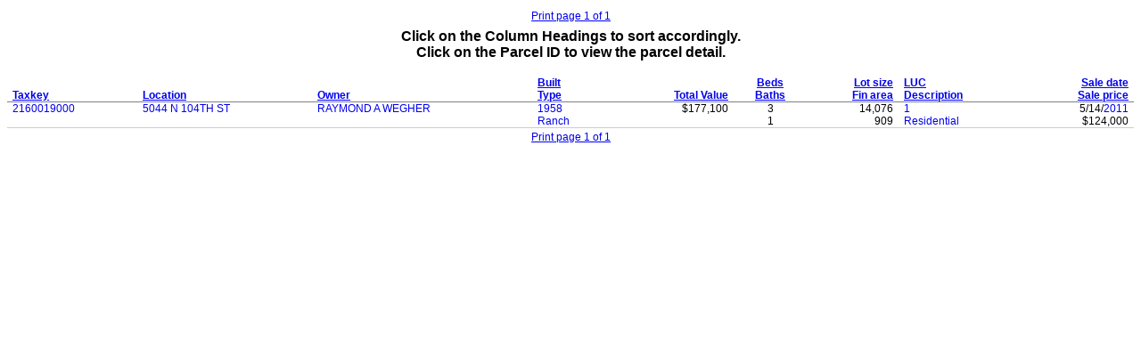

--- FILE ---
content_type: text/html
request_url: https://assessments.milwaukee.gov/SearchResults.asp?SearchOwner=RAYMOND+A+WEGHER
body_size: 5608
content:

<html>
<head>
    <title></title>

    <base target="bottom">
    <style type="text/css">
        
        CAPTION {
            font-family: Arial,Helvetica,sans-serif;
            padding: 0.25em 0 0 0;
        }

        TD, TH {
            font-family: Arial,Helvetica,sans-serif;
            font-size: 9pt;
            padding-left: 0.5em;
            padding-right: 0.5em;
        }

        #T1 TH {
            border-bottom: solid 1px #808080;
        }

        #T1 TD {
            border-bottom: solid 1px #cccccc;
        }

            #T1 TD A {
                text-decoration: none;
            }

                #T1 TD A:hover {
                    text-decoration: underline;
                }

        @media print {
            TD, TH {
                font-size: 8pt;
            }
        }
        
    </style>
</head>

<body>
    <table width='100%'>
<tr><td width='15%' align='left'></td>
<td width='15%' align='left'></td>
<td width='40%' align='center'><a href='#' target='bottom'><span onClick='window.print();'>Print page 1 of 1</span></a></td>
<td width='15%' align='right'></td>
<td width='15%' align='right'></td>
</tr>
</table>


    <table id="T1" onselectstart="return false" width="100%" border="0" cellspacing="0" cellpadding="0">

        <caption>
            <b>Click on the Column Headings to sort accordingly.<br>
                Click on the Parcel ID to view the parcel detail.<br>
                &nbsp;
            </b>
        </caption>

        <thead>
            <tr valign='bottom'>
                <th align='left'><a href="SearchResults.asp?Sort=Parcel" target="bottom">Taxkey</a></th>
                <th align='left'><a href="SearchResults.asp?Sort=Street" target="bottom">Location</a></th>
                <th align='left'><a href="SearchResults.asp?Sort=Owner" target="bottom">Owner</a></th>
                <th align='left'><a href="SearchResults.asp?Sort=YearBuilt" target="bottom">Built</a><br>
                    <a href="SearchResults.asp?Sort=BuildingType" target="bottom">Type</a>
                </TD>
	    <th align='right'><a href="SearchResults.asp?Sort=TotalValue" target="bottom">Total Value</a>
                </TD>
	    <th align='center'><a href="SearchResults.asp?Sort=Bedrooms" target="bottom">Beds</a><br>
            <a href="SearchResults.asp?Sort=Bathrooms" target="bottom">Baths</a></th>
                <th align='right' nowrap><a href="SearchResults.asp?Sort=LotSize" target="bottom">Lot size</a><br>
                    <a href="SearchResults.asp?Sort=FinArea" target="bottom">Fin area</a></th>
                <th align='left'><a href="SearchResults.asp?Sort=LUC" target="bottom">LUC</a><br>
                    <a href="SearchResults.asp?Sort=LUCDescription" target="bottom">Description</a></th>
                <th align='right'><a href="SearchResults.asp?Sort=SaleDate" target="bottom">Sale date</a><br>
                    <a href="SearchResults.asp?Sort=SalePrice" target="bottom">Sale price</a></th>
               
            </tr>
        </thead>

        <tbody>

            
            <tr valign='top'>
                <td><a href="Summary.asp?AccountNumber=128447" target="_top">2160019000</a></td>
                <!--<td>5044&nbsp;N&nbsp;	
                    <a href="SearchResults.asp?SearchStreetName=104TH+ST" target="bottom">104TH ST</a></td>-->
					 
					  <td><a href="SearchResults.asp?SearchStreetName=104TH+ST" target="bottom">5044 N 104TH ST</a></td>
					
					 
                <td><a href="SearchResults.asp?SearchOwner=RAYMOND+A+WEGHER" target="bottom">RAYMOND A WEGHER</a>
                    </td>
                <td><A HREF='SearchResults.asp?SearchYearBuilt=1958&amp;SearchYearBuiltThru=1958' target='bottom'>1958</A><br>
                    <a href="SearchResults.asp?SearchBuildingType=Ranch" target="bottom">Ranch</a>
                    &nbsp;</td>
                <td align='right'>$177,100</td>
                <td align='center'>3<br>
                    1</td>
                <td align='right'>14,076
                    <br>
                    909</td>
                <td align='left'><a href="SearchResults.asp?SearchLUC=1&amp;SearchLUCDescription=Residential" target="bottom">1</a><br>
                    <a href="SearchResults.asp?SearchLUC=1&amp;SearchLUCDescription=Residential" target="bottom">Residential</a></td>
               <td align='right'>5/14/<A HREF='SearchResults.asp?SearchSaleDate=01%2f01%2f2011&amp;SearchSaleDateThru=12%2f31%2f2011' target='bottom'>2011</A><br>
                    $124,000</td>
                
            </tr>
            
        </tbody>
    </table>

    <table width='100%'>
<tr><td width='15%' align='left'></td>
<td width='15%' align='left'></td>
<td width='40%' align='center'><a href='#' target='bottom'><span onClick='window.print();'>Print page 1 of 1</span></a></td>
<td width='15%' align='right'></td>
<td width='15%' align='right'></td>
</tr>
</table>



    <script type="text/javascript">
        /*
        */
        var gaJsHost = (("https:" == document.location.protocol) ? "https://ssl." : "http://www.");
        document.write(unescape("%3Cscript src='" + gaJsHost + "google-analytics.com/ga.js' type='text/javascript'%3E%3C/script%3E"));
    </script>

    <script type="text/javascript">
        var pageTracker = _gat._getTracker("UA-4142258-1");
        pageTracker._initData();
        pageTracker._trackPageview();
    </script>

</body>
</html>
